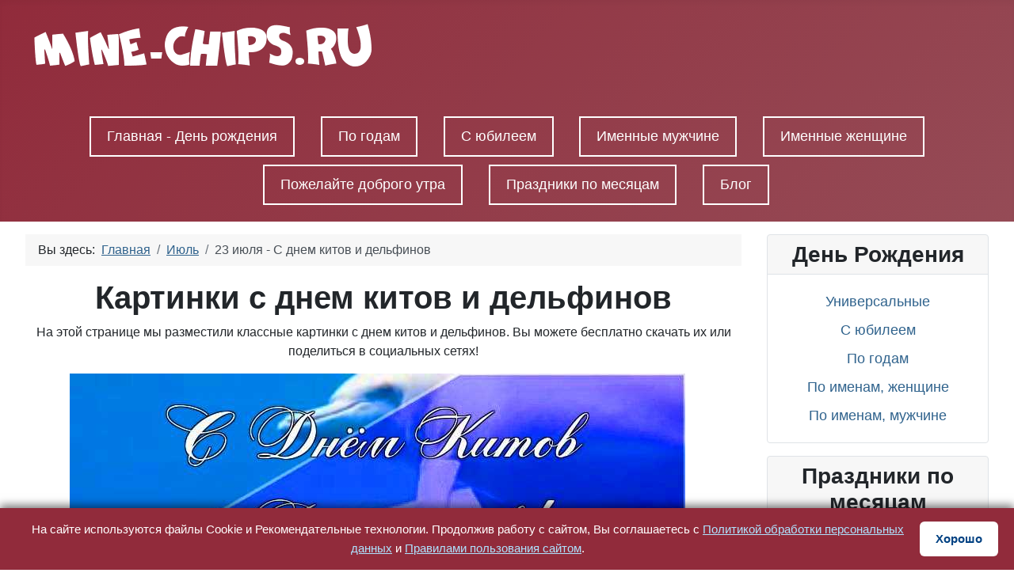

--- FILE ---
content_type: text/html; charset=utf-8
request_url: https://mine-chips.ru/kartinki-na-prazdniki-v-iule/s-dnem-kitov-i-delfinov
body_size: 8503
content:
<!DOCTYPE html>
<html lang="ru-ru" dir="ltr">

<head>
    <meta charset="utf-8">
	<meta name="viewport" content="width=device-width, initial-scale=1">
	<meta name="robots" content="max-snippet:-1, max-image-preview:large, max-video-preview:-1">
	<meta name="description" content="Поздравления с днем китов и дельфинов на картинках. Открытки с днем китов и дельфинов можно быстро отправить или бесплатно скачать.">
	<meta name="generator" content="Joomla! - Open Source Content Management">
	<title>Картинки с днем китов и дельфинов, бесплатно скачать или отправить</title>
	<link href="/media/system/images/joomla-favicon.svg" rel="icon" type="image/svg+xml">
	<link href="/media/system/images/favicon.ico" rel="alternate icon" type="image/vnd.microsoft.icon">
	<link href="/media/system/images/joomla-favicon-pinned.svg" rel="mask-icon" color="#000">

    <link href="/media/system/css/joomla-fontawesome.min.css?642c7c" rel="lazy-stylesheet"><noscript><link href="/media/system/css/joomla-fontawesome.min.css?642c7c" rel="stylesheet"></noscript>
	<link href="/media/templates/site/cassiopeia/css/template.min.css?642c7c" rel="stylesheet">
	<link href="/media/templates/site/cassiopeia/css/global/colors_alternative.min.css?642c7c" rel="stylesheet">
	<link href="/media/templates/site/cassiopeia/css/vendor/joomla-custom-elements/joomla-alert.min.css?0.2.0" rel="stylesheet">
	<style>:root {
		--hue: 214;
		--template-bg-light: #f0f4fb;
		--template-text-dark: #495057;
		--template-text-light: #ffffff;
		--template-link-color: var(--link-color);
		--template-special-color: #001B4C;
		
	}</style>

    <script src="/media/mod_menu/js/menu.min.js?642c7c" type="module"></script>
	<script type="application/json" class="joomla-script-options new">{"joomla.jtext":{"ERROR":"Ошибка","MESSAGE":"Сообщение","NOTICE":"Внимание","WARNING":"Предупреждение","JCLOSE":"Закрыть","JOK":"Ок","JOPEN":"Открыть"},"system.paths":{"root":"","rootFull":"https://mine-chips.ru/","base":"","baseFull":"https://mine-chips.ru/"},"csrf.token":"7a032ada0e4e5934a095f0ef0da8b2b8"}</script>
	<script src="/media/system/js/core.min.js?2cb912"></script>
	<script src="/media/templates/site/cassiopeia/js/template.min.js?642c7c" type="module"></script>
	<script src="/media/vendor/bootstrap/js/collapse.min.js?5.3.3" type="module"></script>
	<script src="/media/system/js/messages.min.js?9a4811" type="module"></script>
	<script type="application/ld+json">{"@context":"https://schema.org","@type":"BreadcrumbList","@id":"https://mine-chips.ru/#/schema/BreadcrumbList/17","itemListElement":[{"@type":"ListItem","position":1,"item":{"@id":"https://mine-chips.ru/","name":"Главная"}},{"@type":"ListItem","position":2,"item":{"@id":"https://mine-chips.ru/kartinki-na-prazdniki-v-iule","name":"Июль"}},{"@type":"ListItem","position":3,"item":{"name":"23 июля - С днем китов и дельфинов"}}]}</script>
	<!-- Start: Структурные данные гугла -->
			
<script type="application/ld+json" data-type="gsd">
{
    "@context": "https://schema.org",
    "@type": "BreadcrumbList",
    "itemListElement": [
        {
            "@type": "ListItem",
            "position": 1,
            "name": "Главная",
            "item": "https://mine-chips.ru"
        },
        {
            "@type": "ListItem",
            "position": 2,
            "name": "Июль",
            "item": "https://mine-chips.ru/kartinki-na-prazdniki-v-iule"
        },
        {
            "@type": "ListItem",
            "position": 3,
            "name": "23 июля - С днем китов и дельфинов",
            "item": "https://mine-chips.ru/kartinki-na-prazdniki-v-iule/s-dnem-kitov-i-delfinov"
        }
    ]
}
</script>
			<!-- End: Структурные данные гугла -->

  <!-- Yandex.RTB -->
<script>window.yaContextCb=window.yaContextCb||[]</script>
<script src="https://yandex.ru/ads/system/context.js" async></script>
</head>

<body class="site com_content wrapper-fluid view-category no-layout no-task itemid-153 has-sidebar-right">
    <header class="header container-header full-width">

        
        
                    <div class="grid-child">
                <div class="navbar-brand">
                    <a class="brand-logo" href="/">
                        <img loading="eager" decoding="async" src="https://mine-chips.ru/images/logo.png" alt="С любовью, Mine-Chips.ru" width="450" height="100">                    </a>
                                    </div>
            </div>
        
                    <div class="grid-child container-nav">
                                    
<nav class="navbar navbar-expand-md" aria-label="Горизонтальное меню">
    <button class="navbar-toggler navbar-toggler-right" type="button" data-bs-toggle="collapse" data-bs-target="#navbar136" aria-controls="navbar136" aria-expanded="false" aria-label="Переключить навигацию">
        <span class="icon-menu" aria-hidden="true"></span>
    </button>
    <div class="collapse navbar-collapse" id="navbar136">
        <ul class="mod-menu mod-list nav menu2">
<li class="nav-item item-215"><a href="/" >Главная - День рождения</a></li><li class="nav-item item-216"><a href="https://mine-chips.ru/kartinki-s-dnem-rozhdeniya-po-godam" >По годам</a></li><li class="nav-item item-217"><a href="https://mine-chips.ru/kartinki-s-yubileem" >С юбилеем</a></li><li class="nav-item item-219"><a href="https://mine-chips.ru/bd-imennye-muzhchine" >Именные мужчине</a></li><li class="nav-item item-218"><a href="https://mine-chips.ru/bd-imennye-zhenshine" >Именные женщине</a></li><li class="nav-item item-220"><a href="https://mine-chips.ru/dobroe-utro" >Пожелайте доброго утра</a></li><li class="nav-item item-214"><a href="/prazdniki-po-mesyatsam" >Праздники по месяцам</a></li><li class="nav-item item-132"><a href="/blog" >Блог</a></li></ul>
    </div>
</nav>

                                            </div>
            </header>

    <div class="site-grid">
        
        
        
        
        <div class="grid-child container-component">
            <nav class="mod-breadcrumbs__wrapper" aria-label="Breadcrumbs">
    <ol class="mod-breadcrumbs breadcrumb px-3 py-2">
                    <li class="mod-breadcrumbs__here float-start">
                Вы здесь: &#160;
            </li>
        
        <li class="mod-breadcrumbs__item breadcrumb-item"><a href="/" class="pathway"><span>Главная</span></a></li><li class="mod-breadcrumbs__item breadcrumb-item"><a href="/kartinki-na-prazdniki-v-iule" class="pathway"><span>Июль</span></a></li><li class="mod-breadcrumbs__item breadcrumb-item active"><span>23 июля - С днем китов и дельфинов</span></li>    </ol>
    </nav>

            
            <div id="system-message-container" aria-live="polite"></div>

            <main>
                <div class="com-content-category-blog blog" itemscope itemtype="https://schema.org/Blog">
    
        
    
            <div class="category-desc clearfix">
                                                    <h1>Картинки с днем китов и дельфинов</h1>
<p>На этой странице мы разместили классные картинки с днем китов и дельфинов. Вы можете бесплатно скачать их или поделиться в социальных сетях!</p>                                </div>
    
    
            <div class="com-content-category-blog__items blog-items items-leading ">
                            <div class="com-content-category-blog__item blog-item" itemprop="blogPost" itemscope itemtype="https://schema.org/BlogPosting">
                    

<div class="item-content">
    
    
    
        
        
                        
        
    <p><a href="/kartinki-na-prazdniki-v-iule/s-dnem-kitov-i-delfinov/den-kitov-i-delfinov-20"><img id="img20" src="/images/7-iul/den-kitov-i-delfinov/den-kitov-i-delfinov20.jpg" alt="Подарить открытку с днем китов и дельфинов онлайн" loading="lazy"  itemprop="image"  rel="noindex nofollow noreferrer noopener" /></a></p>
<p><div class="moduletable ">
        
<div id="mod-custom147" class="mod-custom custom">
    <p> 
  <img src="/images/social/vk.png" alt="VK" class="share-btn" data-network="vk">
  <img src="/images/social/ok.png" alt="OK" class="share-btn" data-network="ok">
  <img src="/images/social/telegram.png" alt="Telegram" class="share-btn" data-network="telegram">
  <img src="/images/social/whatsapp.png" alt="WhatsApp" class="share-btn" data-network="whatsapp">
  <img src="/images/social/viber.png" alt="Viber" class="share-btn" data-network="viber">
</p></div>
</div>
</p><p><a href="/images/7-iul/den-kitov-i-delfinov/den-kitov-i-delfinov20.jpg" rel="noindex nofollow noreferrer noopener" download=""><img role="presentation" src="/images/download.png" alt="" /></a></p>

    
    
    
        </div>
                </div>
                            <div class="com-content-category-blog__item blog-item" itemprop="blogPost" itemscope itemtype="https://schema.org/BlogPosting">
                    

<div class="item-content">
    
    
    
        
        
                        
        
    <p><a href="/kartinki-na-prazdniki-v-iule/s-dnem-kitov-i-delfinov/den-kitov-i-delfinov-19"><img id="img19" src="/images/7-iul/den-kitov-i-delfinov/den-kitov-i-delfinov19.jpg" alt="Поздравить с днем китов и дельфинов в Вацап или Вайбер" loading="lazy"  itemprop="image"  rel="noindex nofollow noreferrer noopener" /></a></p>
 
<p><div class="moduletable ">
        <div class="moduletable ">
        
<div id="mod-custom147" class="mod-custom custom">
    <p> 
  <img src="/images/social/vk.png" alt="VK" class="share-btn" data-network="vk">
  <img src="/images/social/ok.png" alt="OK" class="share-btn" data-network="ok">
  <img src="/images/social/telegram.png" alt="Telegram" class="share-btn" data-network="telegram">
  <img src="/images/social/whatsapp.png" alt="WhatsApp" class="share-btn" data-network="whatsapp">
  <img src="/images/social/viber.png" alt="Viber" class="share-btn" data-network="viber">
</p></div>
</div>
</div>
</p><p><a href="/images/7-iul/den-kitov-i-delfinov/den-kitov-i-delfinov19.jpg" rel="noindex nofollow noreferrer noopener" download=""><img role="presentation" src="/images/download.png" alt="" /></a></p>
 
<p><div class="moduletable ">
        
<div id="mod-custom129" class="mod-custom custom">
    <!-- Yandex.RTB R-A-2507548-2 -->
<div id="yandex_rtb_R-A-2507548-2"></div>
<script>
window.yaContextCb.push(() => {
    Ya.Context.AdvManager.render({
        "blockId": "R-A-2507548-2",
        "renderTo": "yandex_rtb_R-A-2507548-2"
    })
})
</script></div>
</div>
</p>
    
    
    
        </div>
                </div>
                            <div class="com-content-category-blog__item blog-item" itemprop="blogPost" itemscope itemtype="https://schema.org/BlogPosting">
                    

<div class="item-content">
    
    
    
        
        
                        
        
    <p><a href="/kartinki-na-prazdniki-v-iule/s-dnem-kitov-i-delfinov/den-kitov-i-delfinov-18"><img id="img18" src="/images/7-iul/den-kitov-i-delfinov/den-kitov-i-delfinov18.jpg" alt="Картинка для поздравления с днем китов и дельфинов" loading="lazy"  itemprop="image"  rel="noindex nofollow noreferrer noopener" /></a></p>
 
<p><div class="moduletable ">
        <div class="moduletable ">
        <div class="moduletable ">
        
<div id="mod-custom147" class="mod-custom custom">
    <p> 
  <img src="/images/social/vk.png" alt="VK" class="share-btn" data-network="vk">
  <img src="/images/social/ok.png" alt="OK" class="share-btn" data-network="ok">
  <img src="/images/social/telegram.png" alt="Telegram" class="share-btn" data-network="telegram">
  <img src="/images/social/whatsapp.png" alt="WhatsApp" class="share-btn" data-network="whatsapp">
  <img src="/images/social/viber.png" alt="Viber" class="share-btn" data-network="viber">
</p></div>
</div>
</div>
</div>
</p><p><a href="/images/7-iul/den-kitov-i-delfinov/den-kitov-i-delfinov18.jpg" rel="noindex nofollow noreferrer noopener" download=""><img role="presentation" src="/images/download.png" alt="" /></a></p>
 
<p><div class="moduletable ">
        
<div id="mod-custom144" class="mod-custom custom">
    <div class="fancy-background">
<p>Посмотрите, какой ближайший праздник в январе и подберите к нему картинку.<br /><span style="font-size: 24px;"><a href="/kartinki-na-prazdniki-v-yanvare">Праздники в январе&gt;&gt;&gt;</a></span></p>
</div></div>
</div>
</p>
    
    
    
        </div>
                </div>
                            <div class="com-content-category-blog__item blog-item" itemprop="blogPost" itemscope itemtype="https://schema.org/BlogPosting">
                    

<div class="item-content">
    
    
    
        
        
                        
        
    <p><a href="/kartinki-na-prazdniki-v-iule/s-dnem-kitov-i-delfinov/den-kitov-i-delfinov-17"><img id="img17" src="/images/7-iul/den-kitov-i-delfinov/den-kitov-i-delfinov17.jpg" alt="Картинка с поздравительными словами в честь дня китов и дельфинов" loading="lazy"  itemprop="image"  rel="noindex nofollow noreferrer noopener" /></a></p>
<p><div class="moduletable ">
        <div class="moduletable ">
        <div class="moduletable ">
        <div class="moduletable ">
        
<div id="mod-custom147" class="mod-custom custom">
    <p> 
  <img src="/images/social/vk.png" alt="VK" class="share-btn" data-network="vk">
  <img src="/images/social/ok.png" alt="OK" class="share-btn" data-network="ok">
  <img src="/images/social/telegram.png" alt="Telegram" class="share-btn" data-network="telegram">
  <img src="/images/social/whatsapp.png" alt="WhatsApp" class="share-btn" data-network="whatsapp">
  <img src="/images/social/viber.png" alt="Viber" class="share-btn" data-network="viber">
</p></div>
</div>
</div>
</div>
</div>
</p><p><a href="/images/7-iul/den-kitov-i-delfinov/den-kitov-i-delfinov17.jpg" rel="noindex nofollow noreferrer noopener" download=""><img role="presentation" src="/images/download.png" alt="" /></a></p>

    
    
    
        </div>
                </div>
                            <div class="com-content-category-blog__item blog-item" itemprop="blogPost" itemscope itemtype="https://schema.org/BlogPosting">
                    

<div class="item-content">
    
    
    
        
        
                        
        
    <p><a href="/kartinki-na-prazdniki-v-iule/s-dnem-kitov-i-delfinov/den-kitov-i-delfinov-16"><img id="img16" src="/images/7-iul/den-kitov-i-delfinov/den-kitov-i-delfinov16.jpg" alt="Бесплатно скачать или отправить картинку в день китов и дельфинов" loading="lazy"  itemprop="image"  rel="noindex nofollow noreferrer noopener" /></a></p>
<p><div class="moduletable ">
        <div class="moduletable ">
        <div class="moduletable ">
        <div class="moduletable ">
        <div class="moduletable ">
        
<div id="mod-custom147" class="mod-custom custom">
    <p> 
  <img src="/images/social/vk.png" alt="VK" class="share-btn" data-network="vk">
  <img src="/images/social/ok.png" alt="OK" class="share-btn" data-network="ok">
  <img src="/images/social/telegram.png" alt="Telegram" class="share-btn" data-network="telegram">
  <img src="/images/social/whatsapp.png" alt="WhatsApp" class="share-btn" data-network="whatsapp">
  <img src="/images/social/viber.png" alt="Viber" class="share-btn" data-network="viber">
</p></div>
</div>
</div>
</div>
</div>
</div>
</p><p><a href="/images/7-iul/den-kitov-i-delfinov/den-kitov-i-delfinov16.jpg" rel="noindex nofollow noreferrer noopener" download=""><img role="presentation" src="/images/download.png" alt="" /></a></p>

    
    
    
        </div>
                </div>
                            <div class="com-content-category-blog__item blog-item" itemprop="blogPost" itemscope itemtype="https://schema.org/BlogPosting">
                    

<div class="item-content">
    
    
    
        
        
                        
        
    <p><a href="/kartinki-na-prazdniki-v-iule/s-dnem-kitov-i-delfinov/den-kitov-i-delfinov-15"><img id="img15" src="/images/7-iul/den-kitov-i-delfinov/den-kitov-i-delfinov15.jpg" alt="Поздравить открыткой со стихами на день китов и дельфинов" loading="lazy"  itemprop="image"  rel="noindex nofollow noreferrer noopener" /></a></p>

<p><div class="moduletable ">
        <div class="moduletable ">
        <div class="moduletable ">
        <div class="moduletable ">
        <div class="moduletable ">
        <div class="moduletable ">
        
<div id="mod-custom147" class="mod-custom custom">
    <p> 
  <img src="/images/social/vk.png" alt="VK" class="share-btn" data-network="vk">
  <img src="/images/social/ok.png" alt="OK" class="share-btn" data-network="ok">
  <img src="/images/social/telegram.png" alt="Telegram" class="share-btn" data-network="telegram">
  <img src="/images/social/whatsapp.png" alt="WhatsApp" class="share-btn" data-network="whatsapp">
  <img src="/images/social/viber.png" alt="Viber" class="share-btn" data-network="viber">
</p></div>
</div>
</div>
</div>
</div>
</div>
</div>
</p><p><a href="/images/7-iul/den-kitov-i-delfinov/den-kitov-i-delfinov15.jpg" rel="noindex nofollow noreferrer noopener" download=""><img role="presentation" src="/images/download.png" alt="" /></a></p>
 
<p><div class="moduletable ">
        
<div id="mod-custom126" class="mod-custom custom">
    <p> </p>
<!--‐‐noindex‐‐-->
<div class="fancy-background">
<p>Вы можете сохранить подборку наших открыток к себе в социальную сеть</p>
<script src="https://yastatic.net/share2/share.js"></script>
<div class="ya-share2" data-curtain data-size="l" data-limit="3" data-services="vkontakte,odnoklassniki,moimir"></div>
</div>
<!--‐‐/noindex‐‐--></div>
</div>
<div class="moduletable ">
        
<div id="mod-custom122" class="mod-custom custom">
    <p><a title="Поменять фон или тип поздравлений" href="#change"><img class="float-none" role="presentation" src="/images/center.jpg" alt="" width="700" height="250" loading="lazy" data-path="local-images:/center.jpg"></a></p></div>
</div>
</p>
    
    
    
        </div>
                </div>
                            <div class="com-content-category-blog__item blog-item" itemprop="blogPost" itemscope itemtype="https://schema.org/BlogPosting">
                    

<div class="item-content">
    
    
    
        
        
                        
        
    <p><a href="/kartinki-na-prazdniki-v-iule/s-dnem-kitov-i-delfinov/den-kitov-i-delfinov-14"><img id="img14" src="/images/7-iul/den-kitov-i-delfinov/den-kitov-i-delfinov14.jpg" alt="Бесплатно сохранить открытку на день китов и дельфинов" loading="lazy"  itemprop="image"  rel="noindex nofollow noreferrer noopener" /></a></p>
<p><div class="moduletable ">
        <div class="moduletable ">
        <div class="moduletable ">
        <div class="moduletable ">
        <div class="moduletable ">
        <div class="moduletable ">
        <div class="moduletable ">
        
<div id="mod-custom147" class="mod-custom custom">
    <p> 
  <img src="/images/social/vk.png" alt="VK" class="share-btn" data-network="vk">
  <img src="/images/social/ok.png" alt="OK" class="share-btn" data-network="ok">
  <img src="/images/social/telegram.png" alt="Telegram" class="share-btn" data-network="telegram">
  <img src="/images/social/whatsapp.png" alt="WhatsApp" class="share-btn" data-network="whatsapp">
  <img src="/images/social/viber.png" alt="Viber" class="share-btn" data-network="viber">
</p></div>
</div>
</div>
</div>
</div>
</div>
</div>
</div>
</p><p><a href="/images/7-iul/den-kitov-i-delfinov/den-kitov-i-delfinov14.jpg" rel="noindex nofollow noreferrer noopener" download=""><img role="presentation" src="/images/download.png" alt="" /></a></p>

    
    
    
        </div>
                </div>
                            <div class="com-content-category-blog__item blog-item" itemprop="blogPost" itemscope itemtype="https://schema.org/BlogPosting">
                    

<div class="item-content">
    
    
    
        
        
                        
        
    <p><a href="/kartinki-na-prazdniki-v-iule/s-dnem-kitov-i-delfinov/den-kitov-i-delfinov-13"><img id="img13" src="/images/7-iul/den-kitov-i-delfinov/den-kitov-i-delfinov13.jpg" alt="Отправить фото с днем китов и дельфинов" loading="lazy"  itemprop="image"  rel="noindex nofollow noreferrer noopener" />&nbsp;</a></p>

<p><div class="moduletable ">
        <div class="moduletable ">
        <div class="moduletable ">
        <div class="moduletable ">
        <div class="moduletable ">
        <div class="moduletable ">
        <div class="moduletable ">
        <div class="moduletable ">
        
<div id="mod-custom147" class="mod-custom custom">
    <p> 
  <img src="/images/social/vk.png" alt="VK" class="share-btn" data-network="vk">
  <img src="/images/social/ok.png" alt="OK" class="share-btn" data-network="ok">
  <img src="/images/social/telegram.png" alt="Telegram" class="share-btn" data-network="telegram">
  <img src="/images/social/whatsapp.png" alt="WhatsApp" class="share-btn" data-network="whatsapp">
  <img src="/images/social/viber.png" alt="Viber" class="share-btn" data-network="viber">
</p></div>
</div>
</div>
</div>
</div>
</div>
</div>
</div>
</div>
</p><p><a href="/images/7-iul/den-kitov-i-delfinov/den-kitov-i-delfinov13.jpg" rel="noindex nofollow noreferrer noopener" download=""><img role="presentation" src="/images/download.png" alt="" /></a></p>
    
    
    
        </div>
                </div>
                            <div class="com-content-category-blog__item blog-item" itemprop="blogPost" itemscope itemtype="https://schema.org/BlogPosting">
                    

<div class="item-content">
    
    
    
        
        
                        
        
    <p><a href="/kartinki-na-prazdniki-v-iule/s-dnem-kitov-i-delfinov/den-kitov-i-delfinov-12"><img id="img12" src="/images/7-iul/den-kitov-i-delfinov/den-kitov-i-delfinov12.jpg" alt="Яркая картинка с днем китов и дельфинов" loading="lazy"  itemprop="image"  rel="noindex nofollow noreferrer noopener" />&nbsp;</a></p>
<p><div class="moduletable ">
        <div class="moduletable ">
        <div class="moduletable ">
        <div class="moduletable ">
        <div class="moduletable ">
        <div class="moduletable ">
        <div class="moduletable ">
        <div class="moduletable ">
        <div class="moduletable ">
        
<div id="mod-custom147" class="mod-custom custom">
    <p> 
  <img src="/images/social/vk.png" alt="VK" class="share-btn" data-network="vk">
  <img src="/images/social/ok.png" alt="OK" class="share-btn" data-network="ok">
  <img src="/images/social/telegram.png" alt="Telegram" class="share-btn" data-network="telegram">
  <img src="/images/social/whatsapp.png" alt="WhatsApp" class="share-btn" data-network="whatsapp">
  <img src="/images/social/viber.png" alt="Viber" class="share-btn" data-network="viber">
</p></div>
</div>
</div>
</div>
</div>
</div>
</div>
</div>
</div>
</div>
</p><p><a href="/images/7-iul/den-kitov-i-delfinov/den-kitov-i-delfinov12.jpg" rel="noindex nofollow noreferrer noopener" download=""><img role="presentation" src="/images/download.png" alt="" /></a></p>

    
    
    
        </div>
                </div>
                            <div class="com-content-category-blog__item blog-item" itemprop="blogPost" itemscope itemtype="https://schema.org/BlogPosting">
                    

<div class="item-content">
    
    
    
        
        
                        
        
    <p><a href="/kartinki-na-prazdniki-v-iule/s-dnem-kitov-i-delfinov/den-kitov-i-delfinov-11"><img id="img11" src="/images/7-iul/den-kitov-i-delfinov/den-kitov-i-delfinov11.jpg" alt="Скачать картинку для дня китов и дельфинов " loading="lazy"  itemprop="image"  rel="noindex nofollow noreferrer noopener" /></a></p>
<p><div class="moduletable ">
        <div class="moduletable ">
        <div class="moduletable ">
        <div class="moduletable ">
        <div class="moduletable ">
        <div class="moduletable ">
        <div class="moduletable ">
        <div class="moduletable ">
        <div class="moduletable ">
        <div class="moduletable ">
        
<div id="mod-custom147" class="mod-custom custom">
    <p> 
  <img src="/images/social/vk.png" alt="VK" class="share-btn" data-network="vk">
  <img src="/images/social/ok.png" alt="OK" class="share-btn" data-network="ok">
  <img src="/images/social/telegram.png" alt="Telegram" class="share-btn" data-network="telegram">
  <img src="/images/social/whatsapp.png" alt="WhatsApp" class="share-btn" data-network="whatsapp">
  <img src="/images/social/viber.png" alt="Viber" class="share-btn" data-network="viber">
</p></div>
</div>
</div>
</div>
</div>
</div>
</div>
</div>
</div>
</div>
</div>
</p><p><a href="/images/7-iul/den-kitov-i-delfinov/den-kitov-i-delfinov11.jpg" rel="noindex nofollow noreferrer noopener" download=""><img role="presentation" src="/images/download.png" alt="" /></a></p>

    
    
    
        </div>
                </div>
                            <div class="com-content-category-blog__item blog-item" itemprop="blogPost" itemscope itemtype="https://schema.org/BlogPosting">
                    

<div class="item-content">
    
    
    
        
        
                        
        
    <p><a href="/kartinki-na-prazdniki-v-iule/s-dnem-kitov-i-delfinov/den-kitov-i-delfinov-10"><img id="img10" src="/images/7-iul/den-kitov-i-delfinov/den-kitov-i-delfinov10.jpg" alt="Картинка на день китов и дельфинов с красивой рамкой" loading="lazy"  itemprop="image"  rel="noindex nofollow noreferrer noopener" />&nbsp;</a></p>
<p><div class="moduletable ">
        <div class="moduletable ">
        <div class="moduletable ">
        <div class="moduletable ">
        <div class="moduletable ">
        <div class="moduletable ">
        <div class="moduletable ">
        <div class="moduletable ">
        <div class="moduletable ">
        <div class="moduletable ">
        <div class="moduletable ">
        
<div id="mod-custom147" class="mod-custom custom">
    <p> 
  <img src="/images/social/vk.png" alt="VK" class="share-btn" data-network="vk">
  <img src="/images/social/ok.png" alt="OK" class="share-btn" data-network="ok">
  <img src="/images/social/telegram.png" alt="Telegram" class="share-btn" data-network="telegram">
  <img src="/images/social/whatsapp.png" alt="WhatsApp" class="share-btn" data-network="whatsapp">
  <img src="/images/social/viber.png" alt="Viber" class="share-btn" data-network="viber">
</p></div>
</div>
</div>
</div>
</div>
</div>
</div>
</div>
</div>
</div>
</div>
</div>
</p><p><a href="/images/7-iul/den-kitov-i-delfinov/den-kitov-i-delfinov10.jpg" rel="noindex nofollow noreferrer noopener" download=""><img role="presentation" src="/images/download.png" alt="" /></a></p>

    
    
    
        </div>
                </div>
                            <div class="com-content-category-blog__item blog-item" itemprop="blogPost" itemscope itemtype="https://schema.org/BlogPosting">
                    

<div class="item-content">
    
    
    
        
        
                        
        
    <p><a href="/kartinki-na-prazdniki-v-iule/s-dnem-kitov-i-delfinov/den-kitov-i-delfinov-9"><img id="img9" src="/images/7-iul/den-kitov-i-delfinov/den-kitov-i-delfinov9.jpg" alt="Поздравить с днем китов и дельфинов картинкой со словами" loading="lazy"  itemprop="image"  rel="noindex nofollow noreferrer noopener" /></a></p>
<p><div class="moduletable ">
        <div class="moduletable ">
        <div class="moduletable ">
        <div class="moduletable ">
        <div class="moduletable ">
        <div class="moduletable ">
        <div class="moduletable ">
        <div class="moduletable ">
        <div class="moduletable ">
        <div class="moduletable ">
        <div class="moduletable ">
        <div class="moduletable ">
        
<div id="mod-custom147" class="mod-custom custom">
    <p> 
  <img src="/images/social/vk.png" alt="VK" class="share-btn" data-network="vk">
  <img src="/images/social/ok.png" alt="OK" class="share-btn" data-network="ok">
  <img src="/images/social/telegram.png" alt="Telegram" class="share-btn" data-network="telegram">
  <img src="/images/social/whatsapp.png" alt="WhatsApp" class="share-btn" data-network="whatsapp">
  <img src="/images/social/viber.png" alt="Viber" class="share-btn" data-network="viber">
</p></div>
</div>
</div>
</div>
</div>
</div>
</div>
</div>
</div>
</div>
</div>
</div>
</div>
</p><p><a href="/images/7-iul/den-kitov-i-delfinov/den-kitov-i-delfinov9.jpg" rel="noindex nofollow noreferrer noopener" download=""><img role="presentation" src="/images/download.png" alt="" /></a></p>

    
    
    
        </div>
                </div>
                            <div class="com-content-category-blog__item blog-item" itemprop="blogPost" itemscope itemtype="https://schema.org/BlogPosting">
                    

<div class="item-content">
    
    
    
        
        
                        
        
    <p><a href="/kartinki-na-prazdniki-v-iule/s-dnem-kitov-i-delfinov/den-kitov-i-delfinov-8"><img id="img8" src="/images/7-iul/den-kitov-i-delfinov/den-kitov-i-delfinov8.jpg" alt="Весёлая картинка в день китов и дельфинов" loading="lazy"  itemprop="image"  rel="noindex nofollow noreferrer noopener" />&nbsp;</a></p>
<p><div class="moduletable ">
        <div class="moduletable ">
        <div class="moduletable ">
        <div class="moduletable ">
        <div class="moduletable ">
        <div class="moduletable ">
        <div class="moduletable ">
        <div class="moduletable ">
        <div class="moduletable ">
        <div class="moduletable ">
        <div class="moduletable ">
        <div class="moduletable ">
        <div class="moduletable ">
        
<div id="mod-custom147" class="mod-custom custom">
    <p> 
  <img src="/images/social/vk.png" alt="VK" class="share-btn" data-network="vk">
  <img src="/images/social/ok.png" alt="OK" class="share-btn" data-network="ok">
  <img src="/images/social/telegram.png" alt="Telegram" class="share-btn" data-network="telegram">
  <img src="/images/social/whatsapp.png" alt="WhatsApp" class="share-btn" data-network="whatsapp">
  <img src="/images/social/viber.png" alt="Viber" class="share-btn" data-network="viber">
</p></div>
</div>
</div>
</div>
</div>
</div>
</div>
</div>
</div>
</div>
</div>
</div>
</div>
</div>
</p><p><a href="/images/7-iul/den-kitov-i-delfinov/den-kitov-i-delfinov8.jpg" rel="noindex nofollow noreferrer noopener" download=""><img role="presentation" src="/images/download.png" alt="" /></a></p>

    
    
    
        </div>
                </div>
                            <div class="com-content-category-blog__item blog-item" itemprop="blogPost" itemscope itemtype="https://schema.org/BlogPosting">
                    

<div class="item-content">
    
    
    
        
        
                        
        
    <p><a href="/kartinki-na-prazdniki-v-iule/s-dnem-kitov-i-delfinov/den-kitov-i-delfinov-7"><img id="img7" src="/images/7-iul/den-kitov-i-delfinov/den-kitov-i-delfinov7.jpg" alt="Картинка с пожеланием ко дню китов и дельфинов" loading="lazy"  itemprop="image"  rel="noindex nofollow noreferrer noopener" /></a></p>
<p><div class="moduletable ">
        <div class="moduletable ">
        <div class="moduletable ">
        <div class="moduletable ">
        <div class="moduletable ">
        <div class="moduletable ">
        <div class="moduletable ">
        <div class="moduletable ">
        <div class="moduletable ">
        <div class="moduletable ">
        <div class="moduletable ">
        <div class="moduletable ">
        <div class="moduletable ">
        <div class="moduletable ">
        
<div id="mod-custom147" class="mod-custom custom">
    <p> 
  <img src="/images/social/vk.png" alt="VK" class="share-btn" data-network="vk">
  <img src="/images/social/ok.png" alt="OK" class="share-btn" data-network="ok">
  <img src="/images/social/telegram.png" alt="Telegram" class="share-btn" data-network="telegram">
  <img src="/images/social/whatsapp.png" alt="WhatsApp" class="share-btn" data-network="whatsapp">
  <img src="/images/social/viber.png" alt="Viber" class="share-btn" data-network="viber">
</p></div>
</div>
</div>
</div>
</div>
</div>
</div>
</div>
</div>
</div>
</div>
</div>
</div>
</div>
</div>
</p><p><a href="/images/7-iul/den-kitov-i-delfinov/den-kitov-i-delfinov7.jpg" rel="noindex nofollow noreferrer noopener" download=""><img role="presentation" src="/images/download.png" alt="" /></a></p>

    
    
    
        </div>
                </div>
                            <div class="com-content-category-blog__item blog-item" itemprop="blogPost" itemscope itemtype="https://schema.org/BlogPosting">
                    

<div class="item-content">
    
    
    
        
        
                        
        
    <p><a href="/kartinki-na-prazdniki-v-iule/s-dnem-kitov-i-delfinov/den-kitov-i-delfinov-6"><img id="img6" src="/images/7-iul/den-kitov-i-delfinov/den-kitov-i-delfinov6.jpg" alt="Праздничная открытка с днем китов и дельфинов" loading="lazy"  itemprop="image"  rel="noindex nofollow noreferrer noopener" /></a></p>
<p><div class="moduletable ">
        <div class="moduletable ">
        <div class="moduletable ">
        <div class="moduletable ">
        <div class="moduletable ">
        <div class="moduletable ">
        <div class="moduletable ">
        <div class="moduletable ">
        <div class="moduletable ">
        <div class="moduletable ">
        <div class="moduletable ">
        <div class="moduletable ">
        <div class="moduletable ">
        <div class="moduletable ">
        <div class="moduletable ">
        
<div id="mod-custom147" class="mod-custom custom">
    <p> 
  <img src="/images/social/vk.png" alt="VK" class="share-btn" data-network="vk">
  <img src="/images/social/ok.png" alt="OK" class="share-btn" data-network="ok">
  <img src="/images/social/telegram.png" alt="Telegram" class="share-btn" data-network="telegram">
  <img src="/images/social/whatsapp.png" alt="WhatsApp" class="share-btn" data-network="whatsapp">
  <img src="/images/social/viber.png" alt="Viber" class="share-btn" data-network="viber">
</p></div>
</div>
</div>
</div>
</div>
</div>
</div>
</div>
</div>
</div>
</div>
</div>
</div>
</div>
</div>
</div>
</p><p><a href="/images/7-iul/den-kitov-i-delfinov/den-kitov-i-delfinov6.jpg" rel="noindex nofollow noreferrer noopener" download=""><img role="presentation" src="/images/download.png" alt="" /></a></p>

    
    
    
        </div>
                </div>
                            <div class="com-content-category-blog__item blog-item" itemprop="blogPost" itemscope itemtype="https://schema.org/BlogPosting">
                    

<div class="item-content">
    
    
    
        
        
                        
        
    <p><a href="/kartinki-na-prazdniki-v-iule/s-dnem-kitov-i-delfinov/den-kitov-i-delfinov-5"><img id="img5" src="/images/7-iul/den-kitov-i-delfinov/den-kitov-i-delfinov5.jpg" alt="Открытка в честь дня китов и дельфинов на красивом фоне" loading="lazy"  itemprop="image"  rel="noindex nofollow noreferrer noopener" /></a></p>
<p><div class="moduletable ">
        <div class="moduletable ">
        <div class="moduletable ">
        <div class="moduletable ">
        <div class="moduletable ">
        <div class="moduletable ">
        <div class="moduletable ">
        <div class="moduletable ">
        <div class="moduletable ">
        <div class="moduletable ">
        <div class="moduletable ">
        <div class="moduletable ">
        <div class="moduletable ">
        <div class="moduletable ">
        <div class="moduletable ">
        <div class="moduletable ">
        
<div id="mod-custom147" class="mod-custom custom">
    <p> 
  <img src="/images/social/vk.png" alt="VK" class="share-btn" data-network="vk">
  <img src="/images/social/ok.png" alt="OK" class="share-btn" data-network="ok">
  <img src="/images/social/telegram.png" alt="Telegram" class="share-btn" data-network="telegram">
  <img src="/images/social/whatsapp.png" alt="WhatsApp" class="share-btn" data-network="whatsapp">
  <img src="/images/social/viber.png" alt="Viber" class="share-btn" data-network="viber">
</p></div>
</div>
</div>
</div>
</div>
</div>
</div>
</div>
</div>
</div>
</div>
</div>
</div>
</div>
</div>
</div>
</div>
</p><p><a href="/images/7-iul/den-kitov-i-delfinov/den-kitov-i-delfinov5.jpg" rel="noindex nofollow noreferrer noopener" download=""><img role="presentation" src="/images/download.png" alt="" /></a></p>

    
    
    
        </div>
                </div>
                            <div class="com-content-category-blog__item blog-item" itemprop="blogPost" itemscope itemtype="https://schema.org/BlogPosting">
                    

<div class="item-content">
    
    
    
        
        
                        
        
    <p><a href="/kartinki-na-prazdniki-v-iule/s-dnem-kitov-i-delfinov/den-kitov-i-delfinov-4"><img id="img4" src="/images/7-iul/den-kitov-i-delfinov/den-kitov-i-delfinov4.jpg" alt="Оригинальное изображение ко дню китов и дельфинов в цветочной рамке" loading="lazy"  itemprop="image"  rel="noindex nofollow noreferrer noopener" /></a></p>
<p><div class="moduletable ">
        <div class="moduletable ">
        <div class="moduletable ">
        <div class="moduletable ">
        <div class="moduletable ">
        <div class="moduletable ">
        <div class="moduletable ">
        <div class="moduletable ">
        <div class="moduletable ">
        <div class="moduletable ">
        <div class="moduletable ">
        <div class="moduletable ">
        <div class="moduletable ">
        <div class="moduletable ">
        <div class="moduletable ">
        <div class="moduletable ">
        <div class="moduletable ">
        
<div id="mod-custom147" class="mod-custom custom">
    <p> 
  <img src="/images/social/vk.png" alt="VK" class="share-btn" data-network="vk">
  <img src="/images/social/ok.png" alt="OK" class="share-btn" data-network="ok">
  <img src="/images/social/telegram.png" alt="Telegram" class="share-btn" data-network="telegram">
  <img src="/images/social/whatsapp.png" alt="WhatsApp" class="share-btn" data-network="whatsapp">
  <img src="/images/social/viber.png" alt="Viber" class="share-btn" data-network="viber">
</p></div>
</div>
</div>
</div>
</div>
</div>
</div>
</div>
</div>
</div>
</div>
</div>
</div>
</div>
</div>
</div>
</div>
</div>
</p><p><a href="/images/7-iul/den-kitov-i-delfinov/den-kitov-i-delfinov4.jpg" rel="noindex nofollow noreferrer noopener" download=""><img role="presentation" src="/images/download.png" alt="" /></a></p>

    
    
    
        </div>
                </div>
                            <div class="com-content-category-blog__item blog-item" itemprop="blogPost" itemscope itemtype="https://schema.org/BlogPosting">
                    

<div class="item-content">
    
    
    
        
        
                        
        
    <p><a href="/kartinki-na-prazdniki-v-iule/s-dnem-kitov-i-delfinov/den-kitov-i-delfinov-3"><img id="img3" src="/images/7-iul/den-kitov-i-delfinov/den-kitov-i-delfinov3.jpg" alt="Поздравляем с днем китов и дельфинов, открытка" loading="lazy"  itemprop="image"  rel="noindex nofollow noreferrer noopener" /></a></p>
<p><div class="moduletable ">
        <div class="moduletable ">
        <div class="moduletable ">
        <div class="moduletable ">
        <div class="moduletable ">
        <div class="moduletable ">
        <div class="moduletable ">
        <div class="moduletable ">
        <div class="moduletable ">
        <div class="moduletable ">
        <div class="moduletable ">
        <div class="moduletable ">
        <div class="moduletable ">
        <div class="moduletable ">
        <div class="moduletable ">
        <div class="moduletable ">
        <div class="moduletable ">
        <div class="moduletable ">
        
<div id="mod-custom147" class="mod-custom custom">
    <p> 
  <img src="/images/social/vk.png" alt="VK" class="share-btn" data-network="vk">
  <img src="/images/social/ok.png" alt="OK" class="share-btn" data-network="ok">
  <img src="/images/social/telegram.png" alt="Telegram" class="share-btn" data-network="telegram">
  <img src="/images/social/whatsapp.png" alt="WhatsApp" class="share-btn" data-network="whatsapp">
  <img src="/images/social/viber.png" alt="Viber" class="share-btn" data-network="viber">
</p></div>
</div>
</div>
</div>
</div>
</div>
</div>
</div>
</div>
</div>
</div>
</div>
</div>
</div>
</div>
</div>
</div>
</div>
</div>
</p><p><a href="/images/7-iul/den-kitov-i-delfinov/den-kitov-i-delfinov3.jpg" rel="noindex nofollow noreferrer noopener" download=""><img role="presentation" src="/images/download.png" alt="" /></a></p>

    
    
    
        </div>
                </div>
                            <div class="com-content-category-blog__item blog-item" itemprop="blogPost" itemscope itemtype="https://schema.org/BlogPosting">
                    

<div class="item-content">
    
    
    
        
        
                        
        
    <p><a href="/kartinki-na-prazdniki-v-iule/s-dnem-kitov-i-delfinov/den-kitov-i-delfinov-2"><img id="img2" src="/images/7-iul/den-kitov-i-delfinov/den-kitov-i-delfinov2.jpg" alt="Поздравить в день китов и дельфинов картинкой" loading="lazy"  itemprop="image"  rel="noindex nofollow noreferrer noopener" /></a></p>
<p><div class="moduletable ">
        <div class="moduletable ">
        <div class="moduletable ">
        <div class="moduletable ">
        <div class="moduletable ">
        <div class="moduletable ">
        <div class="moduletable ">
        <div class="moduletable ">
        <div class="moduletable ">
        <div class="moduletable ">
        <div class="moduletable ">
        <div class="moduletable ">
        <div class="moduletable ">
        <div class="moduletable ">
        <div class="moduletable ">
        <div class="moduletable ">
        <div class="moduletable ">
        <div class="moduletable ">
        <div class="moduletable ">
        
<div id="mod-custom147" class="mod-custom custom">
    <p> 
  <img src="/images/social/vk.png" alt="VK" class="share-btn" data-network="vk">
  <img src="/images/social/ok.png" alt="OK" class="share-btn" data-network="ok">
  <img src="/images/social/telegram.png" alt="Telegram" class="share-btn" data-network="telegram">
  <img src="/images/social/whatsapp.png" alt="WhatsApp" class="share-btn" data-network="whatsapp">
  <img src="/images/social/viber.png" alt="Viber" class="share-btn" data-network="viber">
</p></div>
</div>
</div>
</div>
</div>
</div>
</div>
</div>
</div>
</div>
</div>
</div>
</div>
</div>
</div>
</div>
</div>
</div>
</div>
</div>
</p><p><a href="/images/7-iul/den-kitov-i-delfinov/den-kitov-i-delfinov2.jpg" rel="noindex nofollow noreferrer noopener" download=""><img role="presentation" src="/images/download.png" alt="" /></a></p>

    
    
    
        </div>
                </div>
                            <div class="com-content-category-blog__item blog-item" itemprop="blogPost" itemscope itemtype="https://schema.org/BlogPosting">
                    

<div class="item-content">
    
    
    
        
        
                        
        
    <p><a href="/kartinki-na-prazdniki-v-iule/s-dnem-kitov-i-delfinov/den-kitov-i-delfinov-1"><img id="img1" src="/images/7-iul/den-kitov-i-delfinov/den-kitov-i-delfinov1.jpg" alt="Поздравительная картинка с днем китов и дельфинов" loading="lazy"  itemprop="image"  rel="noindex nofollow noreferrer noopener" /></a></p>
<p><div class="moduletable ">
        <div class="moduletable ">
        <div class="moduletable ">
        <div class="moduletable ">
        <div class="moduletable ">
        <div class="moduletable ">
        <div class="moduletable ">
        <div class="moduletable ">
        <div class="moduletable ">
        <div class="moduletable ">
        <div class="moduletable ">
        <div class="moduletable ">
        <div class="moduletable ">
        <div class="moduletable ">
        <div class="moduletable ">
        <div class="moduletable ">
        <div class="moduletable ">
        <div class="moduletable ">
        <div class="moduletable ">
        <div class="moduletable ">
        
<div id="mod-custom147" class="mod-custom custom">
    <p> 
  <img src="/images/social/vk.png" alt="VK" class="share-btn" data-network="vk">
  <img src="/images/social/ok.png" alt="OK" class="share-btn" data-network="ok">
  <img src="/images/social/telegram.png" alt="Telegram" class="share-btn" data-network="telegram">
  <img src="/images/social/whatsapp.png" alt="WhatsApp" class="share-btn" data-network="whatsapp">
  <img src="/images/social/viber.png" alt="Viber" class="share-btn" data-network="viber">
</p></div>
</div>
</div>
</div>
</div>
</div>
</div>
</div>
</div>
</div>
</div>
</div>
</div>
</div>
</div>
</div>
</div>
</div>
</div>
</div>
</div>
</p><p><a href="/images/7-iul/den-kitov-i-delfinov/den-kitov-i-delfinov1.jpg" rel="noindex nofollow noreferrer noopener" download=""><img role="presentation" src="/images/download.png" alt="" /></a></p>

    
    
    
        </div>
                </div>
                    </div>
    
    
                    <div class="com-content-category-blog__children cat-children">
                                                                    <div class="com-content-category-blog__child">
                                <h3 class="page-header item-title"><a href="/kartinki-na-prazdniki-v-iule/s-dnem-kitov-i-delfinov/prikolnye">
                    Прикольные</a>
                    
                                    </h3>
                
                
                            </div>
                                                                <div class="com-content-category-blog__child">
                                <h3 class="page-header item-title"><a href="/kartinki-na-prazdniki-v-iule/s-dnem-kitov-i-delfinov/krasivye">
                    Красивые</a>
                    
                                    </h3>
                
                
                            </div>
                                                                <div class="com-content-category-blog__child">
                                <h3 class="page-header item-title"><a href="/kartinki-na-prazdniki-v-iule/s-dnem-kitov-i-delfinov/smeshnye">
                    Смешные</a>
                    
                                    </h3>
                
                
                            </div>
                                                                <div class="com-content-category-blog__child">
                                <h3 class="page-header item-title"><a href="/kartinki-na-prazdniki-v-iule/s-dnem-kitov-i-delfinov/stihi">
                    Стихи</a>
                    
                                    </h3>
                
                
                            </div>
                                                                <div class="com-content-category-blog__child">
                                <h3 class="page-header item-title"><a href="/kartinki-na-prazdniki-v-iule/s-dnem-kitov-i-delfinov/svoimi-slovami">
                    Своими словами</a>
                    
                                    </h3>
                
                
                            </div>
                                                                <div class="com-content-category-blog__child">
                                <h3 class="page-header item-title"><a href="/kartinki-na-prazdniki-v-iule/s-dnem-kitov-i-delfinov/v-proze">
                    В прозе</a>
                    
                                    </h3>
                
                
                            </div>
                                                                <div class="com-content-category-blog__child">
                                <h3 class="page-header item-title"><a href="/kartinki-na-prazdniki-v-iule/s-dnem-kitov-i-delfinov/s-yumorom">
                    С юмором</a>
                    
                                    </h3>
                
                
                            </div>
                        
 </div>
        	<div class="moduletable ">
        
<div id="mod-custom134" class="mod-custom custom">
    <!‐‐/noindex‐‐></div>
</div>
</div>

            </main>
            <div class="main-bottom card ">
            <h3 class="card-header ">Сохраните себе эту подборку или поделитьесь с друзьями.</h3>        <div class="card-body">
                
<div id="mod-custom98" class="mod-custom custom">
    <script src="https://yastatic.net/share2/share.js"></script>
<div class="ya-share2" data-curtain data-size="l" data-limit="0" data-more-button-type="short" data-services="vkontakte,odnoklassniki,telegram,viber,whatsapp"></div></div>
    </div>
</div>

        </div>

                    <div class="grid-child container-sidebar-right">
                <div class="sidebar-right card _menu">
            <h3 class="card-header ">День Рождения</h3>        <div class="card-body">
                <ul class="mod-menu mod-list nav ">
<li class="nav-item item-101 default"><a href="/" >Универсальные</a></li><li class="nav-item item-145"><a href="/kartinki-s-yubileem" >С юбилеем</a></li><li class="nav-item item-124"><a href="/kartinki-s-dnem-rozhdeniya-po-godam" >По годам</a></li><li class="nav-item item-126"><a href="/bd-imennye-zhenshine" >По именам, женщине</a></li><li class="nav-item item-127"><a href="/bd-imennye-muzhchine" >По именам, мужчине</a></li></ul>
    </div>
</div>
<div class="sidebar-right card ">
            <h3 class="card-header ">Праздники по месяцам</h3>        <div class="card-body">
                <ul class="mod-menu mod-list nav ">
<li class="nav-item item-210"><a href="/kartinki-na-prazdniki-v-yanvare" >Январь</a></li><li class="nav-item item-146"><a href="/kartinki-na-prazdniki-v-fevrale" >Февраль</a></li><li class="nav-item item-149"><a href="/kartinki-na-prazdniki-v-marte" >Март</a></li><li class="nav-item item-150"><a href="/kartinki-na-prazdniki-v-aprele" >Апрель</a></li><li class="nav-item item-151"><a href="/kartinki-na-prazdniki-v-mae" >Май</a></li><li class="nav-item item-152"><a href="/kartinki-na-prazdniki-v-iune" >Июнь</a></li><li class="nav-item item-153 current active"><a href="/kartinki-na-prazdniki-v-iule" aria-current="location">Июль</a></li><li class="nav-item item-154"><a href="/kartinki-na-prazdniki-v-avguste" >Август</a></li><li class="nav-item item-155"><a href="/kartinki-na-prazdniki-v-sentyabre" >Сентябрь</a></li><li class="nav-item item-156"><a href="/kartinki-na-prazdniki-v-oktyabre" >Октябрь</a></li><li class="nav-item item-157"><a href="/kartinki-na-prazdniki-v-noyabre" >Ноябрь</a></li><li class="nav-item item-158"><a href="/kartinki-na-prazdniki-v-dekabre" >Декабрь</a></li></ul>
    </div>
</div>
<div class="sidebar-right card ">
            <h3 class="card-header ">Крупные праздники</h3>        <div class="card-body">
                <ul class="mod-menu mod-list nav ">
<li class="nav-item item-129"><a href="https://mine-chips.ru/kartinki-na-prazdniki-v-yanvare/s-novym-godom" >Новый год</a></li><li class="nav-item item-130"><a href="https://mine-chips.ru/kartinki-na-prazdniki-v-fevrale/s-23-fevralya" >23 февраля</a></li><li class="nav-item item-131"><a href="https://mine-chips.ru/kartinki-na-prazdniki-v-marte/s-8-marta" >8 марта</a></li><li class="nav-item item-144"><a href="/politika-konfidentsialnosti-personalnykh-dannykh" >Политика конфиденциальности персональных данных</a></li></ul>
    </div>
</div>
<div class="sidebar-right card ">
            <h3 class="card-header ">Другой повод</h3>        <div class="card-body">
                <ul class="mod-menu mod-list nav ">
<li class="nav-item item-212"><a href="/dobroe-utro" >Доброе утро</a></li></ul>
    </div>
</div>

            </div>
        
        
            </div>

            <footer class="container-footer footer full-width">
            <div class="grid-child">
                
<div id="mod-custom92" class="mod-custom custom">
    <!-- Yandex.Metrika counter -->
<script type="text/javascript" >
   (function(m,e,t,r,i,k,a){m[i]=m[i]||function(){(m[i].a=m[i].a||[]).push(arguments)};
   m[i].l=1*new Date();k=e.createElement(t),a=e.getElementsByTagName(t)[0],k.async=1,k.src=r,a.parentNode.insertBefore(k,a)})
   (window, document, "script", "https://mc.yandex.ru/metrika/tag.js", "ym");

   ym(70704745, "init", {
        clickmap:true,
        trackLinks:true,
        accurateTrackBounce:true,
        webvisor:true
   });
</script>
<noscript><div><img src="https://mc.yandex.ru/watch/70704745" style="position:absolute; left:-9999px;" alt="" /></div></noscript>
<!-- /Yandex.Metrika counter --></div>

<div id="mod-custom124" class="mod-custom custom">
    <!-- Yandex.RTB R-A-2507548-1 -->
<script>
window.yaContextCb.push(() => {
    Ya.Context.AdvManager.render({
        "blockId": "R-A-2507548-1",
        "type": "fullscreen",
        "platform": "touch"
    })
})
</script></div>

<div id="mod-custom127" class="mod-custom custom">
    <script>
setTimeout(function() {
    Ya.Context.AdvManager.render({
        blockId: "R-A-2507548-5",
        type: "floorAd",
        platform: "touch"
    });
}, 5000);
</script></div>

<div id="mod-custom128" class="mod-custom custom">
    <!-- Google tag (gtag.js) -->
<script async src="https://www.googletagmanager.com/gtag/js?id=G-SVYHDV95HM"></script>
<script>
  window.dataLayer = window.dataLayer || [];
  function gtag(){dataLayer.push(arguments);}
  gtag('js', new Date());

  gtag('config', 'G-SVYHDV95HM');
</script></div>

<div id="mod-custom148" class="mod-custom custom">
    <script>
document.addEventListener("DOMContentLoaded", function () {
  const pageUrl = window.location.origin + window.location.pathname;

  function findPreviousImageWithId(startElement) {
    let el = startElement;
    while (el && el.previousElementSibling == null) {
      el = el.parentElement;
    }
    if (!el) return null;

    el = el.previousElementSibling;

    while (el) {
      if (el.tagName === "IMG" && el.id) {
        return el;
      }
      // Ищем глубже: например, <div><img></div>
      const foundImg = el.querySelector("img[id]");
      if (foundImg) return foundImg;

      el = el.previousElementSibling;
    }
    return null;
  }

  document.querySelectorAll(".share-btn").forEach(button => {
    button.addEventListener("click", function () {
      const parent = button.closest("p, div"); // или любой контейнер кнопок
      const targetImg = findPreviousImageWithId(parent);

      if (!targetImg) {
        alert("Не удалось найти изображение с ID выше по странице.");
        return;
      }

      const targetUrl = `${pageUrl}#${targetImg.id}`;
      const network = button.dataset.network;
      let shareUrl = "";

      switch (network) {
        case "vk":
          shareUrl = `https://vk.com/share.php?url=${encodeURIComponent(targetUrl)}`;
          break;
        case "ok":
          shareUrl = `https://connect.ok.ru/offer?url=${encodeURIComponent(targetUrl)}`;
          break;
        case "telegram":
          shareUrl = `https://t.me/share/url?url=${encodeURIComponent(targetUrl)}`;
          break;
        case "whatsapp":
          shareUrl = `https://api.whatsapp.com/send?text=${encodeURIComponent(targetUrl)}`;
          break;
        case "viber":
          shareUrl = `viber://forward?text=${encodeURIComponent(targetUrl)}`;
          break;
        default:
          alert("Неизвестная сеть");
          return;
      }

      window.open(shareUrl, "_blank");
    });
  });
});
</script>
</div>

<div id="mod-custom160" class="mod-custom custom">
    <div class="cookie-notice" id="cookieNotice">
  <p>
    На сайте используются файлы Cookie и Рекомендательные технологии.
    Продолжив работу с сайтом, Вы соглашаетесь с 
    <a href="/politika-konfidentsialnosti-personalnykh-dannykh" target="_blank">Политикой обработки персональных данных</a> 
    и 
    <a href="/politika-konfidentsialnosti-personalnykh-dannykh" target="_blank">Правилами пользования сайтом</a>.
  </p>
  <button id="cookieAcceptBtn">Хорошо</button>
</div>

<style>
/* ==== COOKIE NOTICE ==== */
.cookie-notice {
  position: fixed;
  bottom: 0;
  left: 0;
  right: 0;
  background-color: rgb(145, 43, 59); /* синий фон */
  color: #fff;
  padding: 15px 20px;
  font-size: 15px;
  line-height: 1.6;
  z-index: 999999;
  display: flex;
  justify-content: space-between;
  align-items: center;
  flex-wrap: wrap;
  box-shadow: 0 -4px 10px rgba(0,0,0,0.5);
}

.cookie-notice p {
  margin: 0;
  flex: 1 1 75%;
}

.cookie-notice a {
  color: #aee3ff; /* светло-голубой для ссылок */
  text-decoration: underline;
}

.cookie-notice a:hover {
  text-decoration: none;
}

.cookie-notice button {
  background-color: #ffffff;
  color: #004182;
  border: none;
  padding: 10px 20px;
  border-radius: 6px;
  cursor: pointer;
  font-weight: 600;
  flex: 0 0 auto;
  transition: background-color 0.2s ease;
}

.cookie-notice button:hover {
  background-color: #e6e6e6;
}

/* 📱 Мобильная адаптация */
@media (max-width: 600px) {
  .cookie-notice {
    flex-direction: column;
    align-items: flex-start;
    padding: 15px;
  }

  .cookie-notice p {
    flex: 1 1 100%;
    margin-bottom: 10px;
  }

  .cookie-notice button {
    width: 100%;
  }
}
</style>

<script>
// ==== COOKIE NOTICE LOGIC ====
(function() {
  const notice = document.getElementById('cookieNotice');
  const btn = document.getElementById('cookieAcceptBtn');

  // Функция для установки cookie
  function setCookie(name, value, days) {
    let expires = "";
    if (days) {
      const date = new Date();
      date.setTime(date.getTime() + (days*24*60*60*1000));
      expires = "; expires=" + date.toUTCString();
    }
    document.cookie = name + "=" + (value || "") + expires + "; path=/";
  }

  // Функция для получения cookie
  function getCookie(name) {
    const nameEQ = name + "=";
    const ca = document.cookie.split(';');
    for(let i=0; i < ca.length; i++) {
      let c = ca[i];
      while (c.charAt(0) === ' ') c = c.substring(1, c.length);
      if (c.indexOf(nameEQ) === 0) return c.substring(nameEQ.length, c.length);
    }
    return null;
  }

  // Проверяем, была ли кнопка уже нажата
  if (!getCookie('cookieAccepted')) {
    notice.style.display = 'flex';
  } else {
    notice.style.display = 'none';
  }

  // Обработка нажатия на кнопку
  btn.addEventListener('click', function() {
    setCookie('cookieAccepted', 'true', 365); // 365 дней хранения
    notice.style.display = 'none';
  });
})();
</script>
</div>

            </div>
        </footer>
    
            <a href="#top" id="back-top" class="back-to-top-link" aria-label="Наверх">
            <span class="icon-arrow-up icon-fw" aria-hidden="true"></span>
        </a>
    
    
</body>

</html>
